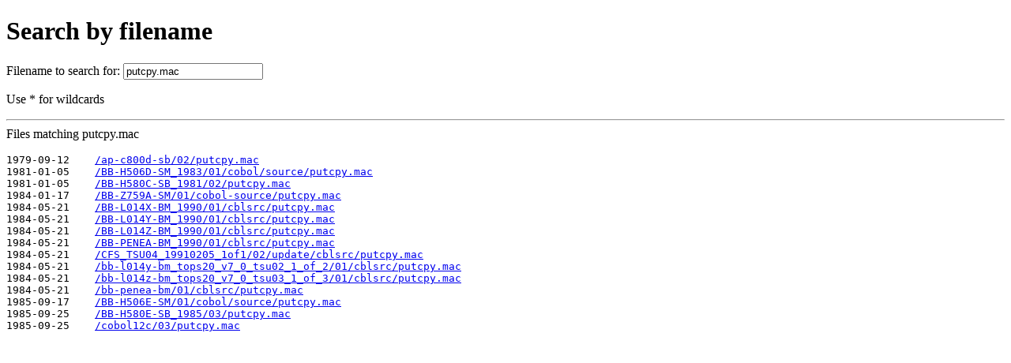

--- FILE ---
content_type: text/html; charset=ISO-8859-1
request_url: http://pdp-10.trailing-edge.com/cgi-bin/searchbyname?name=putcpy.mac
body_size: 1083
content:
<!DOCTYPE html
	PUBLIC "-//W3C//DTD XHTML 1.0 Transitional//EN"
	 "http://www.w3.org/TR/xhtml1/DTD/xhtml1-transitional.dtd">
<html xmlns="http://www.w3.org/1999/xhtml" lang="en-US" xml:lang="en-US">
<head>
<title>Search by filename</title>
<meta http-equiv="Content-Type" content="text/html; charset=iso-8859-1" />
</head>
<body>
<h1>Search by filename</h1><form method="post" action="/cgi-bin/searchbyname?name=putcpy.mac" enctype="multipart/form-data">Filename to search for: <input type="text" name="name" value="putcpy.mac" /><p />Use * for wildcards<hr />Files matching putcpy.mac<p /><pre>
1979-09-12    <a href='/ap-c800d-sb/02/putcpy.mac.html'>/ap-c800d-sb/02/putcpy.mac</a>
1981-01-05    <a href='/BB-H506D-SM_1983/01/cobol/source/putcpy.mac.html'>/BB-H506D-SM_1983/01/cobol/source/putcpy.mac</a>
1981-01-05    <a href='/BB-H580C-SB_1981/02/putcpy.mac.html'>/BB-H580C-SB_1981/02/putcpy.mac</a>
1984-01-17    <a href='/BB-Z759A-SM/01/cobol-source/putcpy.mac.html'>/BB-Z759A-SM/01/cobol-source/putcpy.mac</a>
1984-05-21    <a href='/BB-L014X-BM_1990/01/cblsrc/putcpy.mac.html'>/BB-L014X-BM_1990/01/cblsrc/putcpy.mac</a>
1984-05-21    <a href='/BB-L014Y-BM_1990/01/cblsrc/putcpy.mac.html'>/BB-L014Y-BM_1990/01/cblsrc/putcpy.mac</a>
1984-05-21    <a href='/BB-L014Z-BM_1990/01/cblsrc/putcpy.mac.html'>/BB-L014Z-BM_1990/01/cblsrc/putcpy.mac</a>
1984-05-21    <a href='/BB-PENEA-BM_1990/01/cblsrc/putcpy.mac.html'>/BB-PENEA-BM_1990/01/cblsrc/putcpy.mac</a>
1984-05-21    <a href='/CFS_TSU04_19910205_1of1/02/update/cblsrc/putcpy.mac.html'>/CFS_TSU04_19910205_1of1/02/update/cblsrc/putcpy.mac</a>
1984-05-21    <a href='/bb-l014y-bm_tops20_v7_0_tsu02_1_of_2/01/cblsrc/putcpy.mac.html'>/bb-l014y-bm_tops20_v7_0_tsu02_1_of_2/01/cblsrc/putcpy.mac</a>
1984-05-21    <a href='/bb-l014z-bm_tops20_v7_0_tsu03_1_of_3/01/cblsrc/putcpy.mac.html'>/bb-l014z-bm_tops20_v7_0_tsu03_1_of_3/01/cblsrc/putcpy.mac</a>
1984-05-21    <a href='/bb-penea-bm/01/cblsrc/putcpy.mac.html'>/bb-penea-bm/01/cblsrc/putcpy.mac</a>
1985-09-17    <a href='/BB-H506E-SM/01/cobol/source/putcpy.mac.html'>/BB-H506E-SM/01/cobol/source/putcpy.mac</a>
1985-09-25    <a href='/BB-H580E-SB_1985/03/putcpy.mac.html'>/BB-H580E-SB_1985/03/putcpy.mac</a>
1985-09-25    <a href='/cobol12c/03/putcpy.mac.html'>/cobol12c/03/putcpy.mac</a>
<script defer src="https://static.cloudflareinsights.com/beacon.min.js/vcd15cbe7772f49c399c6a5babf22c1241717689176015" integrity="sha512-ZpsOmlRQV6y907TI0dKBHq9Md29nnaEIPlkf84rnaERnq6zvWvPUqr2ft8M1aS28oN72PdrCzSjY4U6VaAw1EQ==" data-cf-beacon='{"version":"2024.11.0","token":"f9d23fdfdbee4b6381463984a2a355aa","r":1,"server_timing":{"name":{"cfCacheStatus":true,"cfEdge":true,"cfExtPri":true,"cfL4":true,"cfOrigin":true,"cfSpeedBrain":true},"location_startswith":null}}' crossorigin="anonymous"></script>
